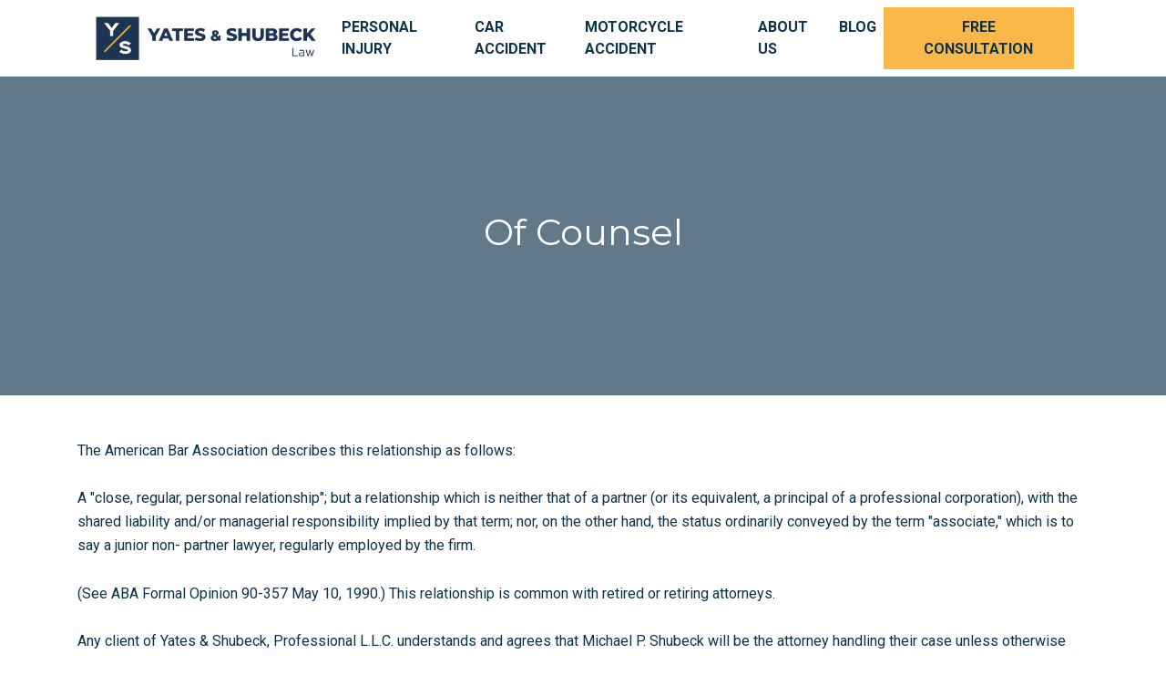

--- FILE ---
content_type: text/html; charset=UTF-8
request_url: https://yatesshubeck.law/local-of-counsel/
body_size: 4912
content:
<!DOCTYPE html>
<html lang="en">

<head>
	<meta charset="utf-8">
	<meta http-equiv="X-UA-Compatible" content="IE=edge">
	<meta name="viewport" content="width=device-width, initial-scale=1.0, shrink-to-fit=no">
	
	
	<title>Of Counsel | Rapid City Attorney</title>
<meta name='keywords' content='your, default, keywords, here' />
<meta name='description' content='Your default description here' />
<link rel='canonical' href='http://yatesshubeck.law/local-of-counsel/' />
<!-- generated by seo_lite -->
	

	<!-- icons -->
	<link rel="shortcut icon" type="image/x-icon" href="/favicon.ico" />
	<!-- fonts -->
	<link rel="preconnect" href="https://fonts.gstatic.com">
	<link href="https://fonts.googleapis.com/css2?family=Montserrat:wght@400;700&family=Roboto:wght@400;700&display=swap" rel="stylesheet">

	<script async src="https://kit.fontawesome.com/d22a55edb0.js"></script>
	<!-- styles -->
	<link rel="stylesheet" href="https://stackpath.bootstrapcdn.com/bootstrap/4.3.1/css/bootstrap.min.css" integrity="sha384-ggOyR0iXCbMQv3Xipma34MD+dH/1fQ784/j6cY/iJTQUOhcWr7x9JvoRxT2MZw1T" crossorigin="anonymous">
	<link rel="stylesheet" href="/assets/style/style.min.css">
	
	<!-- scripts -->
	<script src="https://code.jquery.com/jquery-3.4.1.min.js" integrity="sha256-CSXorXvZcTkaix6Yvo6HppcZGetbYMGWSFlBw8HfCJo=" crossorigin="anonymous"></script>
	
</head>
<body class="page_internal" >
	<div class="noscript"><noscript>This site requires javascript to operate correctly. Please enable it to continue.</noscript></div>
	<div class="main-container">
	<div class="top-bar">
  <div class="container container-extended">
    <div class="row">
      <div class="col-12">
        <nav class="navbar navbar-expand-lg navbar-light">
          <a class="navbar-brand d-block d-lg-none" href="#">
            <img class="logo img-fluid" src="/uploads/yates-law-logo.jpg" alt="Yates & Shubeck Logo" />
          </a>
          <button class="navbar-toggler" type="button" data-toggle="collapse" data-target="#navbarNav" aria-controls="navbarNav" aria-expanded="false" aria-label="Toggle navigation">
            <span class="navbar-toggler-icon"></span>
          </button>
          <div class="collapse navbar-collapse d-lg-flex justify-content-between" id="navbarNav">
            <a class="navbar-brand d-none d-lg-block" href="/">
              <img class="logo img-fluid" src="/uploads/yates-law-logo.jpg" alt="Yates & Shubeck Logo" />
            </a>
            <ul class="navbar-nav">
              <li class="nav-item">
                <!-- <a class="nav-link" href="#personalInjury">PERSONAL INJURY</a> -->
                <a class="nav-link" href="/personal-injury">PERSONAL INJURY</a>
              </li>
              <li class="nav-item">
                <!-- <a class="nav-link" href="#carAccident">CAR ACCIDENT</a> -->
                <a class="nav-link" href="/car-accident">CAR ACCIDENT</a>
              </li>
              <li class="nav-item">
                <a class="nav-link" href="/motorcycle-accident">MOTORCYCLE ACCIDENT</a>
              </li>
              <li class="nav-item">
                <!-- <a class="nav-link" href="#aboutUs">ABOUT US</a> -->
                <a class="nav-link" href="/about-us">ABOUT US</a>
              </li>
              <li class="nav-item">
                <a class="nav-link" href="/blog">BLOG</a>
              </li>
             
            </ul>
            <div class="d-lg-flex justify-content-end">
              <a class="btn btn-yellow" href="#" data-link="consultPopup">FREE CONSULTATION</a>
            </div>
          </div>
        </nav>

      </div>
    </div>
  </div>
</div>

	
<div class="subpage-hero">
  <div class="d-flex align-items-center justify-content-center h-100">
    <h1 class="text-center text-white">Of Counsel</h1>
  </div>
</div>


	
	
	<main class="">
		





<div class="container py5 my-5">
  


  <div class="row">
    <div class="col-12">
      <p>The American Bar Association describes this relationship as follows:</p>

<p>A "close, regular, personal relationship"; but a relationship which is neither that of a partner (or its equivalent, a principal of a professional corporation), with the shared liability and/or managerial responsibility implied by that term; nor, on the other hand, the status ordinarily conveyed by the term "associate," which is to say a junior non- partner lawyer, regularly employed by the firm.</p>

<p>(See ABA Formal Opinion 90-357 May 10, 1990.) This relationship is common with retired or retiring attorneys.</p>

<p>Any client of Yates &amp; Shubeck, Professional L.L.C. understands and agrees that Michael P. Shubeck will be the attorney handling their case unless otherwise stated or agreed.</p>
    </div>
  </div>












</div>



	</main>
	
  <div class="footer pt-4">
  <div class="container container-extended">
    <div class="row">
      <div class="col-md-3">
        <a href="/">
          <img class="logo mb-4 mb-md-0" src="/uploads/yates-law-logo.jpg" alt="Yates & Shubeck Logo" />
        </a>
      </div>
      <div class="col-md-6">
        <ul class="nav justify-content-center">
          <li class="nav-item">
            <a class="nav-link" href="/terms-of-use/">Terms of Use</a>
          </li>
          <li class="nav-item">
            <a class="nav-link" href="/privacy-policy/">Privacy Policy</a>
          </li>
          <li class="nav-item">
            <a class="nav-link" href="/local-of-counsel/">Of Counsel</a>
          </li>
          <li class="nav-item">
            <a class="nav-link" href="/blog/">Blog</a>
          </li>
        </ul>
      </div>
      <div class="col-md-3">
        <div class="d-md-flex justify-content-end mt-4 mt-md-0">
          <a class="btn btn-yellow d-block d-md-inline-block"  href="" title="Free Consultation">FREE CONSULTATION</a>
        </div>
      </div>
    </div>
    <div class="row mt-5">
      <div class="col-12">
        <p class="text-center">
          &copy; 2021 Yates & Shubeck Law Offices. All Rights Reserved. No portion of this website may be duplicated or reproduced without permission.
        </p>
      </div>
    </div>
  </div>
</div>

	</div>
	<style type="text/css">
  .consult-popup {
    background: #0D334B;
    position: fixed;
    width: 70%;
    bottom: -100%;
    left: 15%;
    padding: 60px 0;
    z-index: 9999;
    transition: all .65s;
  }
  .close{
    font-size: 50px;
    position: absolute;
    float: right;
    top: -60px;
    right: 12px;
    color:#fff;
    opacity:1;
  }
</style>
<div id="consultPopup" class="consult-popup here">
  <div class="container">
    <div class="row">
      <div class="col-12">
       <button type="button" class="close" >×</button>
       <h2 class="text-center text-yellow">GET A CONSULTATION</h2>
       
       <form method="POST" id="eventForm" class="popup-form">
<input type="hidden" name="csrf_token" value="cae03e79f5e1d0b929b9884d744438ad41414361"><input type="hidden" name="formHash" value="d1EeG8Z68_0dc8_af3a2d16d3caa21ffc11566e32cefc591ae6fa0c6673bee177209"><a id="4a8172-form-d1EeG8Z68_0dc8_af3a2d16d3caa21ffc11566e32cefc591ae6fa0c6673bee177209"></a><div style="position: absolute !important; width: 0 !important; height: 0 !important; overflow: hidden !important;" aria-hidden="true"><label for="freeform_form_handle">Leave this field blank</label><input type="text" value="" name="freeform_form_handle" id="freeform_form_handle"></div><style>.freeform-pages{display:-webkit-box;display:-ms-flexbox;display:flex;padding:0;margin:0 0 10px;list-style:none}.freeform-pages li{margin:0 10px 0 0}.freeform-row{display:-webkit-box;display:-ms-flexbox;display:flex;-webkit-box-pack:justify;-ms-flex-pack:justify;justify-content:space-between;margin:0 -15px}.freeform-row .freeform-column{-webkit-box-flex:1;-ms-flex:1 0 0;flex:1 0 0;padding:10px 0;margin:0 15px;box-sizing:border-box}.freeform-row .freeform-column label{display:block}.freeform-row .freeform-column .freeform-label{font-weight:bold}.freeform-row .freeform-column .freeform-label.freeform-required:after{content:"*";margin-left:5px;color:red}.freeform-row .freeform-column .freeform-input{width:100%;display:block;box-sizing:border-box}.freeform-row .freeform-column .freeform-input[type=checkbox],.freeform-row .freeform-column .freeform-input[type=radio]{width:auto;display:inline;margin-right:5px}.freeform-row .freeform-column .freeform-input-only-label{font-weight:normal}.freeform-row .freeform-column .freeform-input-only-label>.freeform-input{display:inline-block;width:auto;margin-right:5px}.freeform-row .freeform-column .freeform-errors{list-style:none;padding:0;margin:5px 0 0}.freeform-row .freeform-column .freeform-errors>li{color:red}.freeform-row .freeform-column .freeform-instructions{margin:0 0 5px;font-size:13px;color:#ABA7A7}.freeform-row .freeform-column.freeform-column-content-align-left{display:-webkit-box;display:-ms-flexbox;display:flex;-webkit-box-pack:start;-ms-flex-pack:start;justify-content:flex-start}.freeform-row .freeform-column.freeform-column-content-align-left>button:not(:first-of-type){margin-left:5px}.freeform-row .freeform-column.freeform-column-content-align-center{display:-webkit-box;display:-ms-flexbox;display:flex;-webkit-box-pack:center;-ms-flex-pack:center;justify-content:center}.freeform-row .freeform-column.freeform-column-content-align-center>button:not(:first-of-type){margin-left:5px}.freeform-row .freeform-column.freeform-column-content-align-right{display:-webkit-box;display:-ms-flexbox;display:flex;-webkit-box-pack:end;-ms-flex-pack:end;justify-content:flex-end}.freeform-row .freeform-column.freeform-column-content-align-right>button:not(:first-of-type){margin-left:5px}.freeform-row .freeform-column.freeform-column-content-align-spread{display:-webkit-box;display:-ms-flexbox;display:flex;-webkit-box-pack:justify;-ms-flex-pack:justify;justify-content:space-between}.freeform-row .freeform-column.freeform-column-content-align-spread>button:not(:first-of-type){margin-left:5px}.freeform-form-has-errors{color:red}</style>






  <div class="freeform-row ">
  
    <div class="freeform-column ">
      <label class="freeform-label" for="form-input-first_name"></label>
<input name="first_name" type="text" id="form-input-first_name" class="freeform-input fname" placeholder="First Name" required>
    </div>
  
    <div class="freeform-column ">
      <label class="freeform-label" for="form-input-last_name"></label>
<input name="last_name" type="text" id="form-input-last_name" class="freeform-input lname" placeholder="Last Name">
    </div>
  
  </div>

  <div class="freeform-row ">
  
    <div class="freeform-column ">
      <label class="freeform-label" for="form-input-phone"></label>
<input name="phone" type="text" id="form-input-phone" class="freeform-input phone" placeholder="Phone" required>
    </div>
  
    <div class="freeform-column ">
      <label class="freeform-label" for="form-input-email"></label>
<input name="email" type="email" id="form-input-email" class="freeform-input email-id" placeholder="Email" required>
    </div>
  
  </div>

  <div class="freeform-row ">
  
    <div class="freeform-column ">
      <label class="freeform-label" for="form-input-message"></label>
<textarea name="message" id="form-input-message" class="freeform-input message" rows="5" placeholder="Message"></textarea>
    </div>
  
  </div>

  <div class="freeform-row ">
  
    <div class="freeform-column  freeform-column-content-align-right">
      <button type="submit" class="btn btn-yellow d-block w-100" name="form_page_submit">GET HELP NOW</button>
    </div>
  
  </div>
  <div class="freeform-row ">
      <p class="text-center text-yellow" id="responseMessage"></p>
  </div>

<!-- <script>var o = document.getElementsByName("freeform_form_handle"); for (var i in o) { if (!o.hasOwnProperty(i)) {continue;} o[i].value = ""; }</script>
<script>"use strict";var form=document.getElementById("4a8172-form-d1EeG8Z68_0dc8_af3a2d16d3caa21ffc11566e32cefc591ae6fa0c6673bee177209").parentElement;form.addEventListener("submit",function(){var t=form.querySelectorAll("[type=submit]:not([name=form_previous_page_button])"),e=!0,r=!1,n=void 0;try{for(var o,i=function(){var t=o.value;t.disabled=!0,setTimeout(function(){t.disabled=!1},6e5)},a=t[Symbol.iterator]();!(e=(o=a.next()).done);e=!0)i()}catch(l){r=!0,n=l}finally{try{!e&&a["return"]&&a["return"]()}finally{if(r)throw n}}});</script> -->

<script src="https://cdn.emailjs.com/dist/email.min.js" type="text/javascript"></script>

<script type="text/javascript">

  // Initialize EmailJS
(function() {
    emailjs.init('b_k7kmCreMmfy9F_Q'); // Replace with your EmailJS user ID
})();

document.addEventListener('DOMContentLoaded', function() {
    const form = document.getElementById('eventForm');

    form.addEventListener('submit', function(event) {
        event.preventDefault();

        // Collect form data
        const firstName = document.querySelector('.fname').value;
        const lastName = document.querySelector('.lname').value;
        const phone = document.querySelector('.phone').value;
        const email_id = document.querySelector('.email-id').value;
        const messageContent = document.querySelector('.message').value;
        
        // Validate email
        // if (validateEmail(email)) {
            // Prepare the email content
            const message = `
                Thank you for your submission. Here are the details:
                Name: ${firstName} ${lastName}
                Phone: ${phone}
                Email: ${email_id}
                Message: ${messageContent}
            `;

            console.log("message ", message);

            // Send the email using EmailJS
            emailjs.send('service_4n3kxlf', 'template_nzzitlm', {
                name: firstName,
                last_name: lastName,
                phone: phone,
                email: email_id,
                message: messageContent,
                html_message: message,
                from_email: 'no-reply@yourdomain.com'
            })
            .then(function(response) {
                document.getElementById('responseMessage').innerText = 'Email sent successfully!';
                $('#eventForm')[0].reset();
            }, function(error) {
                document.getElementById('responseMessage').innerText = 'Failed to send email.';
                console.error('Failed to send email:', error);
            });
        // } else {
        //     document.getElementById('responseMessage').innerText = 'Invalid email address.';
        // }
    });
});

function validateEmail(email) {
    const re = /^[^\s@]+@[^\s@]+\.[^\s@]+$/;
    return re.test(email);
}

  
//   $(document).ready(function() {
//     $('#eventForm').on('submit', function(e) {
//         e.preventDefault(); // Prevent the form from submitting normally

//         // Collect form data
//         var formData = {
//             first_name: $('input[name="first_name"]').val(),
//             last_name: $('input[name="last_name"]').val(),
//             phone: $('input[name="phone"]').val(),
//             email: $('input[name="email"]').val(),
//             message: $('input[name="message"]').val()
//         };

//         // Send AJAX request
//         $.ajax({
//             type: 'POST',
//             url: '/site/email_submit', // Adjust this URL to your server-side processing script
//             data: formData,
//             success: function(response) {
//                 // Handle success response
//                 $('#consultResponse').html('<p>' + response + '</p>');
//             },
//             error: function(xhr, status, error) {
//                 // Handle error response
//                 $('#consultResponse').html('<p>An error occurred: ' + error + '</p>');
//             }
//         });
//     });
// });


</script>

</form>
       <div id="consultResponse"></div>
     </div>
   </div>
 </div>
</div>

	<script src="https://cdn.jsdelivr.net/npm/popper.js@1.16.0/dist/umd/popper.min.js" integrity="sha384-Q6E9RHvbIyZFJoft+2mJbHaEWldlvI9IOYy5n3zV9zzTtmI3UksdQRVvoxMfooAo" crossorigin="anonymous"></script>
	<script  src="https://stackpath.bootstrapcdn.com/bootstrap/4.3.1/js/bootstrap.min.js" integrity="sha384-JjSmVgyd0p3pXB1rRibZUAYoIIy6OrQ6VrjIEaFf/nJGzIxFDsf4x0xIM+B07jRM" crossorigin="anonymous"></script>
	<script  src="/assets/script/script.js"></script>
	<script>
		$('.close').on('click', function(){$('#consultPopup').removeClass('popped-up');});
	</script>
	
</body>
</html>


--- FILE ---
content_type: text/css
request_url: https://yatesshubeck.law/assets/style/style.min.css
body_size: 946
content:
body,p,li,span{color:#0D334B;font-family:"Roboto",sans-serif}h1,h2,h3,h4,h5{font-family:"Montserrat",sans-serif}p{margin-bottom:1.65rem;line-height:1.65rem}.btn{border-radius:0;text-transform:uppercase;font-weight:bold;padding:8px 30px;font-size:1rem}.btn:active,.btn:focus{box-shadow:0 0 0 0}.btn.btn-darkblue{background:#0D334B;border:2px solid #0D334B;color:#fff}.btn.btn-darkblue:hover{background:#fff;color:#0D334B}.btn.btn-yellow{background:#FAB84A;border:2px solid #FAB84A;color:#0D334B}.btn.btn-yellow:hover{background:transparent}.btn.btn-primary{background:rgba(13,50,74,0.65);border:2px solid #FAB84A;color:#FAB84A}.btn.btn-primary:hover{background:#FAB84A;color:#fff}.btn.btn-secondary{background:rgba(255,255,255,0.65);border:2px solid #0D334B;color:#0D334B}.btn.btn-secondary:hover{background:#0D334B;color:#fff}.bg-blue{background:#0D334B;color:#fff}.bg-blue p,.bg-blue span{color:#fff}.bg-lightblue{background:rgba(13,50,74,0.12)}.bg-md-blue{background:rgba(13,50,74,0.65)}.text-18{font-size:1.125rem}.text-24{font-size:1.5rem}.text-32{font-size:2rem}.text-yellow{color:#FAB84A}.top-bar .logo{max-width:250px}.top-bar .navbar .nav-item .nav-link{color:#0D334B;font-weight:bold}#hero{background-size:cover !important;padding-bottom:130px;position:relative}#hero .overlay{position:absolute;z-index:2;left:0;top:0;width:100%;height:100%;background:rgba(0,0,0,0.45)}#hero .container{position:relative;z-index:9}.featured-content-section .front-back-holder{height:400px;width:100%;position:relative;z-index:9999;transition:0.65s all;background:#fff}.featured-content-section .front-back-holder .underlay{position:absolute;left:0;top:0;height:100%;width:100%;background-color:#fff;z-index:-1}.featured-content-section .front-back-holder .front{background-color:#fff;width:100%;background-size:cover !important;height:100%;opacity:1;color:#FAB84A;position:absolute;z-index:99;transition:0.65s all}.featured-content-section .front-back-holder .front .overlay{position:absolute;left:0;top:0;z-index:2;background:rgba(0,0,0,0.3);height:100%;width:100%}.featured-content-section .front-back-holder .front h3{z-index:9}.featured-content-section .front-back-holder .front.hover{cursor:pointer;opacity:0.9}.featured-content-section .front-back-holder .back{background-size:cover !important;position:absolute;height:100%;width:100%;opacity:0;z-index:1;transition:0.65s all}.featured-content-section .front-back-holder .back .overlay{position:absolute;left:0;top:0;height:100%;width:100%;background:rgba(255,255,255,0.7);z-index:2}.featured-content-section .front-back-holder .back .content{position:relative;z-index:9;color:#0D334B;text-align:center}.featured-content-section .front-back-holder .opaque{opacity:1;z-index:9999}.featured-content-section .front-back-holder .non-opaque{opacity:0;z-index:9}.home .practice-areas-section{padding:80px}.home .form-holder{background:#fff}.home .form-holder .freeform-input{background:#E3E3E3;border:0;padding:7px 10px}.home .form-holder input::-webkit-input-placeholder,.home .form-holder input::-moz-placeholder,.home .form-holder input:-ms-input-placeholder,.home .form-holder input::-webkit-input-placeholder,.home .form-holder input::placeholder,.home .form-holder textarea::-webkit-input-placeholder,.home .form-holder textarea::-moz-placeholder,.home .form-holder textarea:-ms-input-placeholder,.home .form-holder textarea::-webkit-input-placeholder,.home .form-holder textarea::placeholder{color:#0D334B;font-weight:bold}.home #aboutUs{margin-top:80px}.home .credential-section{padding:120px 0}.page_internal .subpage-hero{height:350px;background-color:rgba(13,50,74,0.65)}.footer{border-top:2px solid #0D334B}.footer .logo{max-width:250px;width:100%}.footer .logo:hover{opacity:0.9}.footer .nav-item .nav-link{color:#0D334B;position:relative}.footer .nav-item .nav-link:hover{color:rgba(13,50,74,0.65);text-decoration:none}.footer .nav-item .nav-link:after{content:"|";position:absolute;right:0}.footer .nav-item:last-of-type .nav-link:after{content:""}.consult-popup{background:#0D334B;position:fixed;width:100%;bottom:-100%;left:0;padding:60px 0;z-index:9999;transition:all .65s}.consult-popup.popped-up{bottom:0}@media (min-width: 992px){.featured-content-section{margin-top:-80px}.featured-content-section .front-back-holder{height:290px}.hero-heading{font-size:3.5rem}}@media (min-width: 1475px){.container-extended{max-width:1445px}}


--- FILE ---
content_type: application/javascript
request_url: https://yatesshubeck.law/assets/script/script.js
body_size: 458
content:


function front_back_switch(){
  $('.front-back-holder').mouseenter(function(){
    $('.front').addClass('opaque').removeClass('non-opaque');
    var $this = $(this);
    $this.children('.front').removeClass('opaque').addClass('non-opaque');
    $this.children('.back').removeClass('non-opaque').addClass('opaque');
  });
  $('.front-back-holder').mouseleave(function(){
    var $this = $(this);
    $this.children('.front').addClass('opaque').removeClass('non-opaque');
    $this.children('.back').addClass('non-opaque').removeClass('opaque');
  });
}

function front_back_mobile(){
  if( $(window).width() < 768 ){
    $('.front-back-holder').click(function(){
      $('.front').addClass('opaque').removeClass('non-opaque');
      var $this = $(this);
      $this.children('.front').removeClass('opaque').addClass('non-opaque');
      $this.children('.back').removeClass('non-opaque').addClass('opaque');
    });
  }
}

function menuClick(){
  $('.nav-link').click(function(){
    var $this = $(this);
    var thisHref = $this.attr('href');
    if( thisHref == '#personalInjury' || thisHref == '#carAccident' ){
      var front = $(thisHref).children('.front');
        window.setTimeout(function(){
          front.removeClass('opaque').removeClass('hover').addClass('non-opaque');
          front.next().removeClass('non-opaque').addClass('opaque');
        }, 700);
    }
  });
}

function popup_click(){
  $(document).mouseup(function(e){
      var btn = $(".btn");
      var container = $("#consultPopup");
      // if the target of the click isn't the container nor a descendant of the container

      if ( !container.is(e.target) && container.has(e.target).length === 0 && !btn.is(e.target) && btn.has(e.target).length === 0){
        //console.log('clickedy click');
        $('#consultPopup').removeClass('popped-up');
      }
  });
  $('.btn').click(function(e){
    if( $(this).data('link') == "consultPopup" ){
      e.preventDefault();
      $('#consultPopup').toggleClass('popped-up');
      //console.log('popped');
    }
  });
}



$(document).ready(function(){
  front_back_switch();
  menuClick();
  popup_click();
  front_back_mobile();
});
